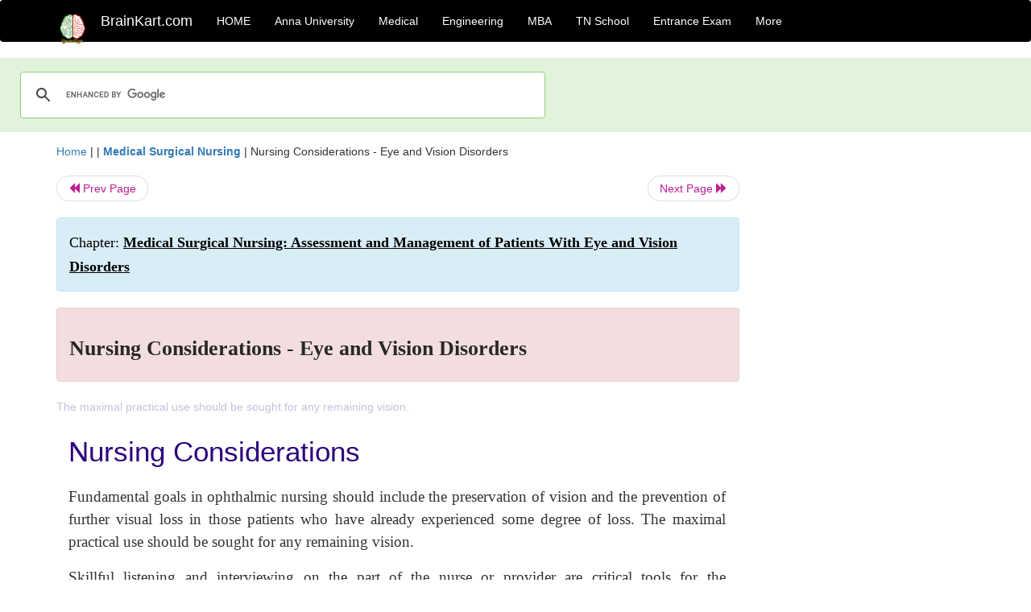

--- FILE ---
content_type: text/html; charset=UTF-8
request_url: https://www.brainkart.com/article/Nursing-Considerations---Eye-and-Vision-Disorders_32474/
body_size: 5381
content:
<!DOCTYPE html> 
<html xmlns="https://www.w3.org/1999/xhtml" >
<head>
<meta charset="utf-8">
<meta name="viewport" content="width=device-width, initial-scale=1">
<meta http-equiv="Content-Language" content="en"/>
<title>Nursing Considerations - Eye and Vision Disorders</title>
<meta name="Keywords" content="Medical Surgical Nursing: Assessment and Management of Patients With Eye and Vision Disorders | Nursing Considerations - Eye and Vision Disorders | " />
<meta name="description" content=" The maximal practical use should be sought for any remaining vision." />
<!--<base href="https://www.brainkart.com/article/Nursing-Considerations---Eye-and-Vision-Disorders_32474/" />-->
<link rel="canonical" href="https://www.brainkart.com/article/Nursing-Considerations---Eye-and-Vision-Disorders_32474/" />
<meta property="og:title" content="Nursing Considerations - Eye and Vision Disorders" />
<meta property="og:description" content=" The maximal practical use should be sought for any remaining vision...." />
<meta property="og:site_name" content="BrainKart"/>
<meta property="og:url"  content="https://www.brainkart.com/article/Nursing-Considerations---Eye-and-Vision-Disorders_32474/" />
<meta property="og:type" content="article" />
<meta property="article:author" content="https://www.facebook.com/BrainKart-678754188988648/" />
<meta property="article:publisher" content="https://www.facebook.com/BrainKart-678754188988648/" />

<!-- Hide this line for IE (needed for Firefox and others) -->
<![if !IE]>
<link rel="icon" href="https://img.brainkart.com/design/logo/logo.png" type="image/x-icon" />
<![endif]>
<!-- This is needed for IE -->
<link rel="shortcut icon" href="https://img.brainkart.com/design/logo/logo.png" type="image/ico" />

<link rel="stylesheet" href="https://maxcdn.bootstrapcdn.com/bootstrap/3.3.7/css/bootstrap.min.css">
<!--<link rel="stylesheet" href="https://maxcdn.bootstrapcdn.com/bootstrap/4.1.3/css/bootstrap.min.css">-->
<script src="https://ajax.googleapis.com/ajax/libs/jquery/3.3.1/jquery.min.js"></script>
<script src="https://cdnjs.cloudflare.com/ajax/libs/popper.js/1.14.3/umd/popper.min.js"></script>
<script src="https://maxcdn.bootstrapcdn.com/bootstrap/3.3.7/js/bootstrap.min.js"></script>
<!--<script src="https://maxcdn.bootstrapcdn.com/bootstrap/4.1.3/js/bootstrap.min.js"></script>-->

<link rel="stylesheet" href="https://www.brainkart.com/css/des2.css">

<!-- Google tag (gtag.js) -->
<script async src="https://www.googletagmanager.com/gtag/js?id=G-J88NMJHLBB"></script>
<script>
  window.dataLayer = window.dataLayer || [];
  function gtag(){dataLayer.push(arguments);}
  gtag('js', new Date());

  gtag('config', 'G-J88NMJHLBB');
</script>
	 <script async src="https://pagead2.googlesyndication.com/pagead/js/adsbygoogle.js?client=ca-pub-9136750227018842"
     crossorigin="anonymous"></script>
	 
</head>
 
<body class="" >
<div class="containerNN" >
<style>

.navbar-toggle .icon-bar+.icon-bar { background-color:red;}
.top-menu-cover { background-color:black; color:white; }
.top-menu-cover li a { background-color:black; color:white; }
.top-menu-cover li a:hover , .top-menu-cover li a:focus , .top-menu-cover li a:active   { background-color:black; color:white; }
.nav .open>a, .nav .open>a:focus, .nav .open>a:hover .top-menu-cover .top-menu-cover .navbar-nav>li>a {  background-color:black; color:white;  }

.top-menu-cover .navbar-nav>li>ul {  background-color:black;}
.top-menu-cover .navbar-nav>li>ul>li>a:hover {  background-color:black; color:black;  }


</style>


<nav class="navbar navbar-bootsnipp animate top-menu-cover" role="navigation">
  <div class="container">
  <a class="navbar-brand" href="/"> <img src="https://img.brainkart.com/design/logo/logo.png" alt="logo" style="width:40px;"> </a>
    <!-- Brand and toggle get grouped for better mobile display -->
    <div class="navbar-header">	
      <button type="button" class="navbar-toggle" data-toggle="collapse" data-target="#bs-theri-navbar-collapse-22">
        <span class="sr-only">Toggle navigation</span>
        <span class="icon-bar"></span>
        <span class="icon-bar"></span>
        <span class="icon-bar"></span>
      </button>
      <div class="animbrand visible-sx2 visible-sm2 ">
        <span class="navbar-brand animate" ><a href="/" style="color:white;" >BrainKart.com</a></span>
      </div>
    </div>

    <!-- Collect the nav links, forms, and other content for toggling -->
    <div class="collapse navbar-collapse" id="bs-theri-navbar-collapse-22">
      <ul class="nav navbar-nav navbar-left">
    
		
	   <li class=""><a href="https://www.brainkart.com/" class="animate">  HOME </a></li>
		 
	   <li>
          <a href="https://www.brainkart.com/menu/anna-university/" class="dropdown-toggle animate " data-toggle="dropdown"> Anna University </a>
          <ul class="dropdown-menu" role="menu">         
         <li class=""><a href="https://www.brainkart.com/menu/anna-university/" class="animate">  Anna University </a></li>
		 <li class=""><a href="https://www.brainkart.com/menu/anna-university-eee/" class="animate">  EEE </a></li>
		 <li class=""><a href="https://www.brainkart.com/menu/anna-university-ece/" class="animate">  ECE </a></li>
		 <li class=""><a href="https://www.brainkart.com/menu/anna-university-civil/" class="animate">  Civil </a></li>
		 <li class=""><a href="https://www.brainkart.com/menu/anna-university-mech/" class="animate">  MECH </a></li>
		 <li class=""><a href="https://www.brainkart.com/menu/anna-university-cse/" class="animate">  CSE </a></li>
		 <li class=""><a href="https://www.brainkart.com/menu/anna-university-it/" class="animate">  IT </a></li>
		 <li class=""><a href="http://aptitude.brainkart.com/aptitude/gate-exam/" class="animate">GATE Exam</a></li>
		 <li class=""><a href="http://aptitude.brainkart.com/aptitude/tnea-anna-university/" class="animate">TANCET Anna Univ</a></li>            
		 <li class=""><a href="https://www.brainkart.com/menu/anna-university/" class="animate">  AnnaUniv </a></li>
		 <li class=""><a href="http://aptitude.brainkart.com/aptitude/under-graduate-entrance-exams/iit-jee-ieee-entrance-exam/" class="animate">JEE IEEE</a></li>
          </ul>
        </li>

	   <li>
          <a href="https://www.brainkart.com/menu/medical/" class="dropdown-toggle animate " data-toggle="dropdown"> Medical </a>
          <ul class="dropdown-menu" role="menu">
		 <li class=""><a href="https://www.brainkart.com/menu/mbbs/" class="animate">  MBBS </a></li>		 
		 <li class=""><a href="https://www.brainkart.com/menu/nursing/" class="animate">  Nursing </a></li>
		 <li class=""><a href="https://www.brainkart.com/menu/pharmacy/" class="animate">  BPharm </a></li>		 
		 <li class=""><a href="https://www.brainkart.com/menu/medical/" class="animate">  Medical </a></li>
		 <li class=""><a href="https://www.brainkart.com/menu/md/" class="animate">  MD </a></li>
		 <li class=""><a href="https://www.brainkart.com/menu/medical/" class="animate">  Medical </a></li>
		 <li class=""><a href="https://www.brainkart.com/menu/medical/" class="animate">  MGR University</a></li>
		 <li class=""><a href="http://aptitude.brainkart.com/aptitude/under-graduate-entrance-exams/neet-entrance-exam/" class="animate">NEET</a></li>
         <li class=""><a href="http://aptitude.brainkart.com/aptitude/under-graduate-entrance-exams/aiims-entrance-exams/" class="animate">AIIMS</a></li> 
          </ul>
        </li>

	   <li>
        <a href="https://www.brainkart.com/menu/engineering/" class="dropdown-toggle animate " data-toggle="dropdown"> Engineering </a>
          <ul class="dropdown-menu" role="menu">
		  
         <li class=""><a href="https://www.brainkart.com/menu/engineering/" class="animate">  Engineering </a></li>
         <li class=""><a href="https://www.brainkart.com/menu/electrical-engineering/" class="animate">  Electrical </a></li>
		 <li class=""><a href="https://www.brainkart.com/menu/electronics-engineering/" class="animate">  Electronics </a></li>
		 <li class=""><a href="https://www.brainkart.com/menu/civil-engineering/" class="animate">  Civil </a></li>
		 <li class=""><a href="https://www.brainkart.com/menu/mechanical-engineering/" class="animate">  Mechanical </a></li>
		 <li class=""><a href="https://www.brainkart.com/menu/computer-science-engineering/" class="animate">  Computer Science </a></li>
		 <li class=""><a href="https://www.brainkart.com/menu/information-technology-engineering/" class="animate">  Information Technology </a></li>
		 <li class=""><a href="http://aptitude.brainkart.com/aptitude/gate-exam/" class="animate">GATE Exam</a></li>
		 <li class=""><a href="http://aptitude.brainkart.com/aptitude/tnea-anna-university/" class="animate">TANCET Anna Univ</a></li>            
		 <li class=""><a href="https://www.brainkart.com/menu/anna-university/" class="animate">  Anna University </a></li>
		 <li class=""><a href="http://aptitude.brainkart.com/aptitude/under-graduate-entrance-exams/iit-jee-ieee-entrance-exam/" class="animate">JEE IEEE</a></li>

          </ul>
        </li>

	   <li>
          <a href="https://www.brainkart.com/menu/mba/" class="dropdown-toggle animate " data-toggle="dropdown"> MBA </a>
          <ul class="dropdown-menu" role="menu">
            <li class=""><a href="https://www.brainkart.com/menu/mba/" class="animate">  MBA </a></li>
            <li class=""><a href="https://www.brainkart.com/menu/mba-anna-university/" class="animate">  AnnaUniv MBA </a></li>
			<li class=""><a href="http://aptitude.brainkart.com/aptitude/cat-entrance-exams/" class="animate">CAT</a></li>
          </ul>
        </li>

	   <li>
          <a href="https://www.brainkart.com/menu/tn-state-board-school/" class="dropdown-toggle animate " data-toggle="dropdown"> TN School </a>
          <ul class="dropdown-menu" role="menu">
            <li class=""><a href="https://www.brainkart.com/menu/tn-state-board-school/" class="animate">TamilNadu School</a></li>
			<li class=""><a href="https://www.brainkart.com/menu/12th-standard/" class="animate">TN 12th Std</a></li>
            <li class=""><a href="https://www.brainkart.com/menu/11th-standard/" class="animate">TN 11th Std</a></li>
            <li class=""><a href="https://www.brainkart.com/menu/10th-standard/" class="animate">TN 10th Std</a></li>
            <li class=""><a href="https://www.brainkart.com/menu/9th-standard/" class="animate">TN 9th Std</a></li>
			<li class=""><a href="http://aptitude.brainkart.com/aptitude/tn-state-board/" class="animate">TN 1 mark Test</a></li>                        
			<li class=""><a href="http://aptitude.brainkart.com/aptitude/under-graduate-entrance-exams/iit-jee-ieee-entrance-exam/" class="animate">JEE IEEE</a></li>
            <li class=""><a href="http://aptitude.brainkart.com/aptitude/under-graduate-entrance-exams/neet-entrance-exam/" class="animate">NEET</a></li>
            <li class=""><a href="http://aptitude.brainkart.com/aptitude/under-graduate-entrance-exams/aiims-entrance-exams/" class="animate">AIIMS</a></li>            
          </ul>
        </li>
		
       
	   <li>
          <a href="http://aptitude.brainkart.com/" class="dropdown-toggle animate " data-toggle="dropdown"> Entrance Exam </a>
          <ul class="dropdown-menu" role="menu">
		    <li class=""><a href="http://aptitude.brainkart.com/" class="animate">All Exams</a></li>
            <li class=""><a href="http://aptitude.brainkart.com/aptitude/upsc-civil-services-entrance-exams/" class="animate">UPSC Civil services</a></li>
            <li class=""><a href="http://aptitude.brainkart.com/aptitude/gate-exam/" class="animate">GATE Exam</a></li>
            <li class=""><a href="http://aptitude.brainkart.com/aptitude/under-graduate-entrance-exams/iit-jee-ieee-entrance-exam/" class="animate">JEE IEEE</a></li>
            <li class=""><a href="http://aptitude.brainkart.com/aptitude/under-graduate-entrance-exams/neet-entrance-exam/" class="animate">NEET</a></li>
            <li class=""><a href="http://aptitude.brainkart.com/aptitude/under-graduate-entrance-exams/aiims-entrance-exams/" class="animate">AIIMS</a></li>            
            <li class=""><a href="http://aptitude.brainkart.com/aptitude/cat-entrance-exams/" class="animate">CAT</a></li>            
            <li class=""><a href="http://aptitude.brainkart.com/aptitude/clat-law-entrance-exams/" class="animate">CLAT</a></li>            
            <li class=""><a href="http://aptitude.brainkart.com/aptitude/banking-entrance-exams/" class="animate">Banking</a></li>            
            <li class=""><a href="http://aptitude.brainkart.com/aptitude/ugc-net-entrance-exams/" class="animate">UGC NET</a></li>            
            <li class=""><a href="http://aptitude.brainkart.com/aptitude/tnea-anna-university/" class="animate">TANCET Anna Univ</a></li>
          </ul>
        </li>


		<li>
          <a href="https://www.brainkart.com/contactus/" class="dropdown-toggle animate " data-toggle="dropdown"> More </a>
          <ul class="dropdown-menu" role="menu">		  
            <!--<li class=""><a href="http://aptitude.brainkart.com/competition/" class="animate"><span style="color:red;"><b> Competition</b></span></a></li>
            <li class=""><a href="https://www.brainkart.com/register/" class="animate">Register</a></li>-->
            <li class=""><a href="https://www.brainkart.com/menu/science-tutorial/" class="animate">Basic Science</a></li>
            <li class=""><a href="https://www.brainkart.com/menu/biotechnology/" class="animate">BioTech</a></li>
            <li class=""><a href="https://www.brainkart.com/menu/botany/" class="animate">Botany</a></li>
            <li class=""><a href="https://www.brainkart.com/menu/aquaculture/" class="animate">Aqua</a></li>
            <li class=""><a href="https://www.brainkart.com/menu/bds/" class="animate">BDS</a></li>
            <li class=""><a href="https://play.google.com/store/apps/details?id=info.therithal.brainkart.brainkart&hl=en" target="_blank" class="animate">Install App</a></li>
            <li class=""><a href="https://www.brainkart.com/about/contact/" class="animate">Contact</a></li>
            <li class=""><a href="https://www.brainkart.com/about/policy/" class="animate">Policy</a></li>
          </ul>
        </li>


		 		 

		<li class="">
		    
		
		</li>
		
		
		
        
      </ul>
	  

    </div>
  </div>
  
</nav>


</div>

<div class="containerNN" style="margin-top:4px">
<script>
  (function() {
    var cx = '017234125612513834580:n7tzxjvwvf0';
    var gcse = document.createElement('script');
    gcse.type = 'text/javascript';
    gcse.async = true;
    gcse.src = 'https://cse.google.com/cse.js?cx=' + cx;
    var s = document.getElementsByTagName('script')[0];
    s.parentNode.insertBefore(gcse, s);
  })();
</script>

		<gcse:search></gcse:search>
		</div>

<div class="container" style="margin-top:4px">
</div>

<!--<div class="container" style="margin-top:4px">-->
<!--</div>-->

<div class="container" style="margin-top:10px">
<section>
<div class="row"><div class="col-sm-9">
<section style="background-colorNN:green;">
<!------Main Body-----Start-------->

<style>
/* If the screen size is 601px wide or more, set the font-size of <div> to 80px */
@media screen and (min-width: 601px) {
  .contentSection {          
  }
}

/* If the screen size is 600px wide or less, set the font-size of <div> to 30px */
@media screen and (max-width: 600px) {
  .contentSection {
    zoom:0.8;	
  }
}
</style>

<section >

<div itemscope itemtype="http://schema.org/Article" ><!--<span itemprop="articleBody">-->
 <div class="row">  <div class="col-lg-12"> <span><a href="https://www.brainkart.com" >Home</a></span>  | | <b><a href="https://www.brainkart.com/subject/Medical-Surgical-Nursing_315/" class="htmsub" >Medical Surgical Nursing</a></b> | <span>Nursing Considerations - Eye and Vision Disorders</span></div></div>
<ul class="pager"><li class="nextPrevLin previous"><a href="https://www.brainkart.com/article/Issues-in-Ophthalmology_32473/" type="button" class="btn btn-default" ><span class="glyphicon glyphicon-backward" ></span> Prev Page</a></li><li class="nextPrevLin next"><a href="https://www.brainkart.com/article/Anatomy-of-the-External-Ear_32475/" type="button" class="btn btn-default" >Next Page <span class="glyphicon glyphicon-forward" ></a></li></ul>    
	<div class="wrap-post">
                
                    <div class="post " >
                        
												
                        <div class="list-primary" style="display:none;">
                             </span>&nbsp;&nbsp; Posted On : &nbsp;<span class="meta_date">22.04.2018 09:48 am </span> 
                        </div>
						<div class="alert alert-info" >
						<h2  style="color:black;font-size:130%;" class="top-h2" >Chapter: <strong><u>Medical Surgical Nursing: Assessment and Management of Patients With Eye and Vision Disorders</u></strong></h2>
						</div>
						
						<div class="alert alert-danger" >
                        <h1 class="title"><span itemprop="name"><b>Nursing Considerations - Eye and Vision Disorders</b></span></h1>
						</div>
                                                
                                                
                        <div class="entry clearfix">


                            
							 <div class="row">
							 <div class="col-xs-12 col-sm-12 col-md-12 col-lg-12"  >
							                            </div>

							</div>
							


<style> img { max-width:100%; } </style>


<div class="detailCover"><span itemprop="articleSection" > The maximal practical use should be sought for any remaining vision.</span></div>


<div class="col-md-12"   ><center></center></div><section><center></br></center></section>
   <div class="col-md-12 contentSection" ><span itemprop="articleSection" > <p class="MsoNormal" style="margin-top:0in;margin-right:1.3pt;margin-bottom:12.0pt;
margin-left:0in;text-align:justify;line-height:150%;tab-stops:.25in"><span lang="EN-IN" style="font-size:26.0pt;mso-bidi-font-size:10.0pt;line-height:150%;
font-family:&quot;Arial&quot;,&quot;sans-serif&quot;;mso-fareast-font-family:Arial;color:#2E027D;
mso-fareast-language:EN-IN;mso-bidi-language:TA">Nursing Considerations<o:p></o:p></span></p><p class="MsoNormal" style="margin-top:0in;margin-right:1.3pt;margin-bottom:12.0pt;
margin-left:0in;text-align:justify;line-height:150%;tab-stops:.25in"><span lang="EN-IN" style="font-size:14.0pt;mso-bidi-font-size:10.0pt;line-height:150%;
font-family:&quot;Times New Roman&quot;,&quot;serif&quot;;mso-fareast-font-family:&quot;Times New Roman&quot;;
mso-bidi-font-family:Arial;mso-fareast-language:EN-IN;mso-bidi-language:TA">Fundamental
goals in ophthalmic nursing should include the preservation of vision and the
prevention of further visual loss in those patients who have already
experienced some degree of loss. The maximal practical use should be sought for
any remaining vision.<o:p></o:p></span></p><p class="MsoNormal" style="margin-top:0in;margin-right:1.3pt;margin-bottom:12.0pt;
margin-left:0in;text-align:justify;line-height:150%;tab-stops:.25in"><span lang="EN-IN" style="font-size:14.0pt;mso-bidi-font-size:10.0pt;line-height:150%;
font-family:&quot;Times New Roman&quot;,&quot;serif&quot;;mso-bidi-font-family:Arial;mso-fareast-language:
EN-IN;mso-bidi-language:TA">Skillful listening and interviewing on the part of
the nurse or provider are critical tools for the rehabilitation of the
distressed pa-tient. The health care provider together with the patient should
de-termine which goals are possible. A referral to a low-vision center for
evaluation may be an appropriate intervention, but for some patients, it may be
a signal that all hope of vision restoration is lost.<o:p></o:p></span></p><p class="MsoNormal" style="margin-top:0in;margin-right:1.3pt;margin-bottom:12.0pt;
margin-left:0in;text-align:justify;line-height:150%;tab-stops:.25in"><span lang="EN-IN" style="font-size:14.0pt;mso-bidi-font-size:10.0pt;line-height:150%;
font-family:&quot;Times New Roman&quot;,&quot;serif&quot;;mso-fareast-font-family:&quot;Times New Roman&quot;;
mso-bidi-font-family:Arial;mso-fareast-language:EN-IN;mso-bidi-language:TA"><o:p>&nbsp;</o:p></span></p><p class="MsoNormal" style="margin-top:0in;margin-right:1.3pt;margin-bottom:12.0pt;
margin-left:0in;text-align:justify;line-height:150%;tab-stops:.25in"><span lang="EN-IN" style="font-size:14.0pt;mso-bidi-font-size:10.0pt;line-height:150%;
font-family:&quot;Times New Roman&quot;,&quot;serif&quot;;mso-fareast-font-family:&quot;Times New Roman&quot;;
mso-bidi-font-family:Arial;mso-fareast-language:EN-IN;mso-bidi-language:TA">To
be effective, the nurse listens to the patient, tries to deter-mine his or her
level of health care need, and makes suggestions and recommendations that can
be of real value to the patient. Lines of communication must be kept open so
that the patient is comfortable exploring all treatment modalities without fear
of being ridiculed or patronized.<o:p></o:p></span></p><p class="MsoNormal" style="margin-top:0in;margin-right:1.3pt;margin-bottom:12.0pt;
margin-left:0in;text-align:justify;line-height:150%;tab-stops:.25in">









</p><p class="MsoNormal" style="margin-top:0in;margin-right:1.3pt;margin-bottom:12.0pt;
margin-left:0in;text-align:justify;line-height:150%;tab-stops:.25in"><span lang="EN-IN" style="font-size:14.0pt;mso-bidi-font-size:10.0pt;line-height:150%;
font-family:&quot;Times New Roman&quot;,&quot;serif&quot;;mso-fareast-font-family:&quot;Times New Roman&quot;;
mso-bidi-font-family:Arial;mso-fareast-language:EN-IN;mso-bidi-language:TA"><o:p>&nbsp;</o:p></span></p> </span></div><ul class="pager"><li class="nextPrevLin previous"><a href="https://www.brainkart.com/article/Issues-in-Ophthalmology_32473/" type="button" class="btn btn-default" ><span class="glyphicon glyphicon-backward" ></span> Prev Page</a></li><li class="nextPrevLin next"><a href="https://www.brainkart.com/article/Anatomy-of-the-External-Ear_32475/" type="button" class="btn btn-default" >Next Page <span class="glyphicon glyphicon-forward" ></a></li></ul>
<div class="col-md-12"   >
</div> <div class="col-md-12" >Study Material, Lecturing Notes, Assignment, Reference, Wiki description explanation, brief detail</div> <div class="col-md-12" >Medical Surgical Nursing: Assessment and Management of Patients With Eye and Vision Disorders : Nursing Considerations - Eye and Vision Disorders | </div>	
						
						
<div class="pvc_clear"></div>

	


	
	
</div>	
</div>	
</div>	




<ul class="pager"><li class="nextPrevLin previous"><a href="https://www.brainkart.com/article/Issues-in-Ophthalmology_32473/" type="button" class="btn btn-default" ><span class="glyphicon glyphicon-backward" ></span> Prev Page</a></li><li class="nextPrevLin next"><a href="https://www.brainkart.com/article/Anatomy-of-the-External-Ear_32475/" type="button" class="btn btn-default" >Next Page <span class="glyphicon glyphicon-forward" ></a></li></ul>



 <div>
 </div>

<!--</span>--></div> 

</section><div class="col-xs-12 col-sm-12 col-md-12 col-lg-12" >
 <p style="text-align:center;" ><b>Related Topics </b></p>
 <div class="row"><div class="alert alert-success" ><a href="https://www.brainkart.com/subject/Medical-Surgical-Nursing_315/" ><b>Medical Surgical Nursing</b></a></div><div class="alert alert-info" ><a href="https://www.brainkart.com/menu/medical/" ><b>Medical</b> - All Subjects</a></div> <div class="alert alert-info" ><a href="https://www.brainkart.com/menu/mbbs/" ><b> MBBS</b> - All Subjects</a></div> <div class="alert alert-info" ><a href="https://www.brainkart.com/menu/nursing/" ><b> Nursing</b> - All Subjects</a></div> <div class="alert alert-info" ><a href="https://www.brainkart.com/menu/pharmacy/" ><b> Pharmacy</b> - All Subjects</a></div> <div class="alert alert-info" ><a href="https://www.brainkart.com/menu/md/" ><b> MD</b> - All Subjects</a></div> <div class="alert alert-info" ><a href="https://www.brainkart.com/menu/mgr-university/" ><b> MGR University</b> - All Subjects</a></div> <div class="alert alert-warning" ><u><b>Medical Surgical Nursing: Assessment and Management of Patients With Eye and Vision Disorders</b></u></div><div class="alert alert-warning" ><a href="https://www.brainkart.com/article/Eye---Anatomic-and-Physiologic-Overview_32452/" ><b>Eye - Anatomic and Physiologic Overview</b></a></div><div class="alert alert-warning" ><a href="https://www.brainkart.com/article/Assessment-of-Patients-With-Eye-and-Vision-Disorders_32453/" ><b>Assessment of Patients With Eye and Vision Disorders</b></a></div><div class="alert alert-warning" ><a href="https://www.brainkart.com/article/Diagnostic-Evaluation-of-Patients-With-Eye-and-Vision-Disorders_32454/" ><b>Diagnostic Evaluation of Patients With Eye and Vision Disorders</b></a></div><div class="alert alert-warning" ><a href="https://www.brainkart.com/article/Impaired-Vision--Refractive-Errors,-Low-Vision-and-Blindness_32455/" ><b>Impaired Vision: Refractive Errors, Low Vision and Blindness</b></a></div><div class="alert alert-warning" ><a href="https://www.brainkart.com/article/Glaucoma_32456/" ><b>Glaucoma</b></a></div><div class="alert alert-warning" ><a href="https://www.brainkart.com/article/Cataracts_32457/" ><b>Cataracts</b></a></div><div class="alert alert-warning" ><a href="https://www.brainkart.com/article/Corneal-Disorders_32458/" ><b>Corneal Disorders</b></a></div><div class="alert alert-warning" ><a href="https://www.brainkart.com/article/Retinal-Detachment---Retinal-Disorders_32459/" ><b>Retinal Detachment - Retinal Disorders</b></a></div><div class="alert alert-warning" ><a href="https://www.brainkart.com/article/Retinal-Vascular-Disorders_32460/" ><b>Retinal Vascular Disorders</b></a></div><div class="alert alert-warning" ><a href="https://www.brainkart.com/article/Macular-Degeneration---Retinal-Disorders_32461/" ><b>Macular Degeneration - Retinal Disorders</b></a></div><div class="alert alert-warning" ><a href="https://www.brainkart.com/article/Orbital-Trauma_32462/" ><b>Orbital Trauma</b></a></div><div class="alert alert-warning" ><a href="https://www.brainkart.com/article/Ocular-Trauma_32463/" ><b>Ocular Trauma</b></a></div><div class="alert alert-warning" ><a href="https://www.brainkart.com/article/Ocular-Burns_32464/" ><b>Ocular Burns</b></a></div><div class="alert alert-warning" ><a href="https://www.brainkart.com/article/Dry-Eye-Syndrome_32465/" ><b>Dry Eye Syndrome</b></a></div><div class="alert alert-warning" ><a href="https://www.brainkart.com/article/Conjunctivitis_32466/" ><b>Conjunctivitis</b></a></div><div class="alert alert-warning" ><a href="https://www.brainkart.com/article/Uveitis_32467/" ><b>Uveitis</b></a></div><div class="alert alert-warning" ><a href="https://www.brainkart.com/article/Orbital-Cellulitis_32468/" ><b>Orbital Cellulitis</b></a></div><div class="alert alert-warning" ><a href="https://www.brainkart.com/article/Orbital-and-Ocular-Tumors_32469/" ><b>Orbital and Ocular Tumors</b></a></div><div class="alert alert-warning" ><a href="https://www.brainkart.com/article/Surgical-Procedures-and-Enucleation---Eye-and-Vision-Disorders_32470/" ><b>Surgical Procedures and Enucleation - Eye and Vision Disorders</b></a></div><div class="alert alert-warning" ><a href="https://www.brainkart.com/article/Ocular-Consequences-of-Systemic-Disease_32471/" ><b>Ocular Consequences of Systemic Disease</b></a></div><div class="alert alert-warning" ><a href="https://www.brainkart.com/article/Concepts-in-Ocular-Medication-Administration_32472/" ><b>Concepts in Ocular Medication Administration</b></a></div><div class="alert alert-warning" ><a href="https://www.brainkart.com/article/Issues-in-Ophthalmology_32473/" ><b>Issues in Ophthalmology</b></a></div><div class="alert alert-warning" ><a href="https://www.brainkart.com/article/Nursing-Considerations---Eye-and-Vision-Disorders_32474/" ><b>Nursing Considerations - Eye and Vision Disorders</b></a></div></div></div>
<!------Main Body-----End-------->
</section>
</div><div class="col-sm-3" style="background-colorNN:gray;" >
<center>
<script async src="https://pagead2.googlesyndication.com/pagead/js/adsbygoogle.js?client=ca-pub-9136750227018842"
     crossorigin="anonymous"></script>
<!-- Then-Response-1 -->
<ins class="adsbygoogle"
     style="display:block"
     data-ad-client="ca-pub-9136750227018842"
     data-ad-slot="1777483739"
     data-ad-format="auto"
     data-full-width-responsive="true"></ins>
<script>
     (adsbygoogle = window.adsbygoogle || []).push({});
</script>

</center>
</div>
</div>
</section>
</div><div>
<section>
<gcse:search></gcse:search>
		</section></br></br>
</div>

<div class="jumbotron text-center" style="margin:0;padding:3px;font-size:12px;">
  <p style="font-size:12px;" >
  <a href="/about/policy/" >Privacy Policy</a>, 
  <a href="/about/terms/" >Terms and Conditions</a>, 
  <a href="/about/DMCA/" >DMCA Policy and Compliant</a> 
  </p>
  <p style="font-size:12px;" >Copyright © 2018-2026 BrainKart.com; All Rights Reserved. Developed by Therithal info, Chennai. </p>
</div>

</body>
<script>'undefined'=== typeof _trfq || (window._trfq = []);'undefined'=== typeof _trfd && (window._trfd=[]),_trfd.push({'tccl.baseHost':'secureserver.net'},{'ap':'cpbh-mt'},{'server':'sg2plmcpnl510338'},{'dcenter':'sg2'},{'cp_id':'10715722'},{'cp_cl':'8'}) // Monitoring performance to make your website faster. If you want to opt-out, please contact web hosting support.</script><script src='https://img1.wsimg.com/traffic-assets/js/tccl.min.js'></script></html>

--- FILE ---
content_type: text/html; charset=utf-8
request_url: https://www.google.com/recaptcha/api2/aframe
body_size: 112
content:
<!DOCTYPE HTML><html><head><meta http-equiv="content-type" content="text/html; charset=UTF-8"></head><body><script nonce="YJ7oabNWa-sgjCxGG7jtmg">/** Anti-fraud and anti-abuse applications only. See google.com/recaptcha */ try{var clients={'sodar':'https://pagead2.googlesyndication.com/pagead/sodar?'};window.addEventListener("message",function(a){try{if(a.source===window.parent){var b=JSON.parse(a.data);var c=clients[b['id']];if(c){var d=document.createElement('img');d.src=c+b['params']+'&rc='+(localStorage.getItem("rc::a")?sessionStorage.getItem("rc::b"):"");window.document.body.appendChild(d);sessionStorage.setItem("rc::e",parseInt(sessionStorage.getItem("rc::e")||0)+1);localStorage.setItem("rc::h",'1768979937364');}}}catch(b){}});window.parent.postMessage("_grecaptcha_ready", "*");}catch(b){}</script></body></html>